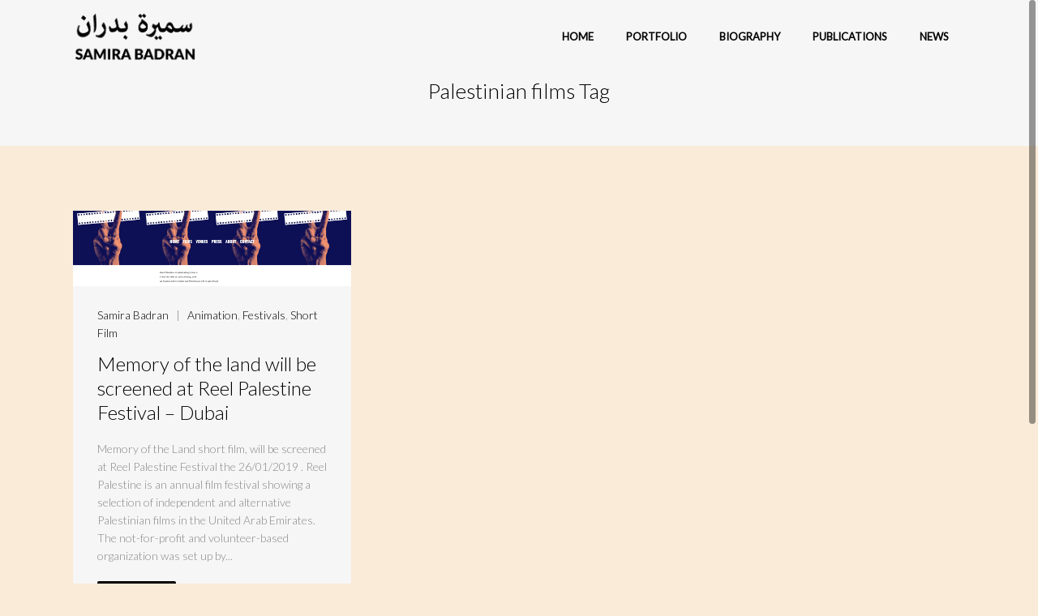

--- FILE ---
content_type: text/html; charset=UTF-8
request_url: http://www.samirabadran.com/tag/palestinian-films/
body_size: 7808
content:
<!DOCTYPE html>
<html lang="en-US">
<head>
	<meta charset="UTF-8" />
	
	
							<meta name="description" content="Palestinian visual artist and animation film director based in Barcelona. Her works focused on palestina under occupation and collective memory. ">
			
							<meta name="keywords" content="Samira Badran, arab visual artist, palestinian visual artist, arab women artist, arab animation, arab short film director, palestinian painter, film making, drawing, etching, middle east contemporary art, contemporary arab women artist, female Arab artists, art of the Palestinian diaspora, Palestinian artists in Europe, arab women artists now, 
artists of MENA region, collective memory art, animation film director, arab contemporary art books, exhibition catalogues, painting books, palestinian art publications.
">
						<meta name=viewport content="width=device-width,initial-scale=1,user-scalable=no">
		
	<title>Samira Badran |   Palestinian films</title>

	<link rel="profile" href="http://gmpg.org/xfn/11" />
	<link rel="pingback" href="http://www.samirabadran.com/xmlrpc.php" />
	<link rel="shortcut icon" type="image/x-icon" href="http://www.gramma.agency/samirabadran/wp-content/themes/elision/img/favicon.ico">
	<link rel="apple-touch-icon" href="http://www.gramma.agency/samirabadran/wp-content/themes/elision/img/favicon.ico"/>
	<!--[if gte IE 9]>
		<style type="text/css">
			.gradient {
				 filter: none;
			}
		</style>
	<![endif]-->

	<link href='//fonts.googleapis.com/css?family=Open+Sans:400,800italic,800,700italic,600italic,600,400italic,300italic,300|Lato:200,300,400,600,800|Lato:200,300,400,600,800|Lato:200,300,400,600,800|Lato:200,300,400,600,800|Lato:200,300,400,600,800|Lato:200,300,400,600,800|Lato:200,300,400,600,800|Lato:200,300,400,600,800|Lato:200,300,400,600,800&subset=latin,latin-ext' rel='stylesheet' type='text/css'>
<meta name='robots' content='max-image-preview:large' />
<link rel="alternate" hreflang="en" href="http://www.samirabadran.com/tag/palestinian-films/" />
<link rel="alternate" hreflang="x-default" href="http://www.samirabadran.com/tag/palestinian-films/" />
<link rel='dns-prefetch' href='//www.samirabadran.com' />
<link rel="alternate" type="application/rss+xml" title="Samira Badran &raquo; Feed" href="http://www.samirabadran.com/feed/" />
<link rel="alternate" type="application/rss+xml" title="Samira Badran &raquo; Palestinian films Tag Feed" href="http://www.samirabadran.com/tag/palestinian-films/feed/" />
<script type="text/javascript">
window._wpemojiSettings = {"baseUrl":"https:\/\/s.w.org\/images\/core\/emoji\/14.0.0\/72x72\/","ext":".png","svgUrl":"https:\/\/s.w.org\/images\/core\/emoji\/14.0.0\/svg\/","svgExt":".svg","source":{"concatemoji":"http:\/\/www.samirabadran.com\/wp-includes\/js\/wp-emoji-release.min.js?ver=6.2.8"}};
/*! This file is auto-generated */
!function(e,a,t){var n,r,o,i=a.createElement("canvas"),p=i.getContext&&i.getContext("2d");function s(e,t){p.clearRect(0,0,i.width,i.height),p.fillText(e,0,0);e=i.toDataURL();return p.clearRect(0,0,i.width,i.height),p.fillText(t,0,0),e===i.toDataURL()}function c(e){var t=a.createElement("script");t.src=e,t.defer=t.type="text/javascript",a.getElementsByTagName("head")[0].appendChild(t)}for(o=Array("flag","emoji"),t.supports={everything:!0,everythingExceptFlag:!0},r=0;r<o.length;r++)t.supports[o[r]]=function(e){if(p&&p.fillText)switch(p.textBaseline="top",p.font="600 32px Arial",e){case"flag":return s("\ud83c\udff3\ufe0f\u200d\u26a7\ufe0f","\ud83c\udff3\ufe0f\u200b\u26a7\ufe0f")?!1:!s("\ud83c\uddfa\ud83c\uddf3","\ud83c\uddfa\u200b\ud83c\uddf3")&&!s("\ud83c\udff4\udb40\udc67\udb40\udc62\udb40\udc65\udb40\udc6e\udb40\udc67\udb40\udc7f","\ud83c\udff4\u200b\udb40\udc67\u200b\udb40\udc62\u200b\udb40\udc65\u200b\udb40\udc6e\u200b\udb40\udc67\u200b\udb40\udc7f");case"emoji":return!s("\ud83e\udef1\ud83c\udffb\u200d\ud83e\udef2\ud83c\udfff","\ud83e\udef1\ud83c\udffb\u200b\ud83e\udef2\ud83c\udfff")}return!1}(o[r]),t.supports.everything=t.supports.everything&&t.supports[o[r]],"flag"!==o[r]&&(t.supports.everythingExceptFlag=t.supports.everythingExceptFlag&&t.supports[o[r]]);t.supports.everythingExceptFlag=t.supports.everythingExceptFlag&&!t.supports.flag,t.DOMReady=!1,t.readyCallback=function(){t.DOMReady=!0},t.supports.everything||(n=function(){t.readyCallback()},a.addEventListener?(a.addEventListener("DOMContentLoaded",n,!1),e.addEventListener("load",n,!1)):(e.attachEvent("onload",n),a.attachEvent("onreadystatechange",function(){"complete"===a.readyState&&t.readyCallback()})),(e=t.source||{}).concatemoji?c(e.concatemoji):e.wpemoji&&e.twemoji&&(c(e.twemoji),c(e.wpemoji)))}(window,document,window._wpemojiSettings);
</script>
<style type="text/css">
img.wp-smiley,
img.emoji {
	display: inline !important;
	border: none !important;
	box-shadow: none !important;
	height: 1em !important;
	width: 1em !important;
	margin: 0 0.07em !important;
	vertical-align: -0.1em !important;
	background: none !important;
	padding: 0 !important;
}
</style>
	<link rel='stylesheet' id='layerslider-css' href='http://www.samirabadran.com/wp-content/plugins/LayerSlider/assets/static/layerslider/css/layerslider.css?ver=6.11.8' type='text/css' media='all' />
<link rel='stylesheet' id='wp-block-library-css' href='http://www.samirabadran.com/wp-includes/css/dist/block-library/style.min.css?ver=6.2.8' type='text/css' media='all' />
<link rel='stylesheet' id='classic-theme-styles-css' href='http://www.samirabadran.com/wp-includes/css/classic-themes.min.css?ver=6.2.8' type='text/css' media='all' />
<style id='global-styles-inline-css' type='text/css'>
body{--wp--preset--color--black: #000000;--wp--preset--color--cyan-bluish-gray: #abb8c3;--wp--preset--color--white: #ffffff;--wp--preset--color--pale-pink: #f78da7;--wp--preset--color--vivid-red: #cf2e2e;--wp--preset--color--luminous-vivid-orange: #ff6900;--wp--preset--color--luminous-vivid-amber: #fcb900;--wp--preset--color--light-green-cyan: #7bdcb5;--wp--preset--color--vivid-green-cyan: #00d084;--wp--preset--color--pale-cyan-blue: #8ed1fc;--wp--preset--color--vivid-cyan-blue: #0693e3;--wp--preset--color--vivid-purple: #9b51e0;--wp--preset--gradient--vivid-cyan-blue-to-vivid-purple: linear-gradient(135deg,rgba(6,147,227,1) 0%,rgb(155,81,224) 100%);--wp--preset--gradient--light-green-cyan-to-vivid-green-cyan: linear-gradient(135deg,rgb(122,220,180) 0%,rgb(0,208,130) 100%);--wp--preset--gradient--luminous-vivid-amber-to-luminous-vivid-orange: linear-gradient(135deg,rgba(252,185,0,1) 0%,rgba(255,105,0,1) 100%);--wp--preset--gradient--luminous-vivid-orange-to-vivid-red: linear-gradient(135deg,rgba(255,105,0,1) 0%,rgb(207,46,46) 100%);--wp--preset--gradient--very-light-gray-to-cyan-bluish-gray: linear-gradient(135deg,rgb(238,238,238) 0%,rgb(169,184,195) 100%);--wp--preset--gradient--cool-to-warm-spectrum: linear-gradient(135deg,rgb(74,234,220) 0%,rgb(151,120,209) 20%,rgb(207,42,186) 40%,rgb(238,44,130) 60%,rgb(251,105,98) 80%,rgb(254,248,76) 100%);--wp--preset--gradient--blush-light-purple: linear-gradient(135deg,rgb(255,206,236) 0%,rgb(152,150,240) 100%);--wp--preset--gradient--blush-bordeaux: linear-gradient(135deg,rgb(254,205,165) 0%,rgb(254,45,45) 50%,rgb(107,0,62) 100%);--wp--preset--gradient--luminous-dusk: linear-gradient(135deg,rgb(255,203,112) 0%,rgb(199,81,192) 50%,rgb(65,88,208) 100%);--wp--preset--gradient--pale-ocean: linear-gradient(135deg,rgb(255,245,203) 0%,rgb(182,227,212) 50%,rgb(51,167,181) 100%);--wp--preset--gradient--electric-grass: linear-gradient(135deg,rgb(202,248,128) 0%,rgb(113,206,126) 100%);--wp--preset--gradient--midnight: linear-gradient(135deg,rgb(2,3,129) 0%,rgb(40,116,252) 100%);--wp--preset--duotone--dark-grayscale: url('#wp-duotone-dark-grayscale');--wp--preset--duotone--grayscale: url('#wp-duotone-grayscale');--wp--preset--duotone--purple-yellow: url('#wp-duotone-purple-yellow');--wp--preset--duotone--blue-red: url('#wp-duotone-blue-red');--wp--preset--duotone--midnight: url('#wp-duotone-midnight');--wp--preset--duotone--magenta-yellow: url('#wp-duotone-magenta-yellow');--wp--preset--duotone--purple-green: url('#wp-duotone-purple-green');--wp--preset--duotone--blue-orange: url('#wp-duotone-blue-orange');--wp--preset--font-size--small: 13px;--wp--preset--font-size--medium: 20px;--wp--preset--font-size--large: 36px;--wp--preset--font-size--x-large: 42px;--wp--preset--spacing--20: 0.44rem;--wp--preset--spacing--30: 0.67rem;--wp--preset--spacing--40: 1rem;--wp--preset--spacing--50: 1.5rem;--wp--preset--spacing--60: 2.25rem;--wp--preset--spacing--70: 3.38rem;--wp--preset--spacing--80: 5.06rem;--wp--preset--shadow--natural: 6px 6px 9px rgba(0, 0, 0, 0.2);--wp--preset--shadow--deep: 12px 12px 50px rgba(0, 0, 0, 0.4);--wp--preset--shadow--sharp: 6px 6px 0px rgba(0, 0, 0, 0.2);--wp--preset--shadow--outlined: 6px 6px 0px -3px rgba(255, 255, 255, 1), 6px 6px rgba(0, 0, 0, 1);--wp--preset--shadow--crisp: 6px 6px 0px rgba(0, 0, 0, 1);}:where(.is-layout-flex){gap: 0.5em;}body .is-layout-flow > .alignleft{float: left;margin-inline-start: 0;margin-inline-end: 2em;}body .is-layout-flow > .alignright{float: right;margin-inline-start: 2em;margin-inline-end: 0;}body .is-layout-flow > .aligncenter{margin-left: auto !important;margin-right: auto !important;}body .is-layout-constrained > .alignleft{float: left;margin-inline-start: 0;margin-inline-end: 2em;}body .is-layout-constrained > .alignright{float: right;margin-inline-start: 2em;margin-inline-end: 0;}body .is-layout-constrained > .aligncenter{margin-left: auto !important;margin-right: auto !important;}body .is-layout-constrained > :where(:not(.alignleft):not(.alignright):not(.alignfull)){max-width: var(--wp--style--global--content-size);margin-left: auto !important;margin-right: auto !important;}body .is-layout-constrained > .alignwide{max-width: var(--wp--style--global--wide-size);}body .is-layout-flex{display: flex;}body .is-layout-flex{flex-wrap: wrap;align-items: center;}body .is-layout-flex > *{margin: 0;}:where(.wp-block-columns.is-layout-flex){gap: 2em;}.has-black-color{color: var(--wp--preset--color--black) !important;}.has-cyan-bluish-gray-color{color: var(--wp--preset--color--cyan-bluish-gray) !important;}.has-white-color{color: var(--wp--preset--color--white) !important;}.has-pale-pink-color{color: var(--wp--preset--color--pale-pink) !important;}.has-vivid-red-color{color: var(--wp--preset--color--vivid-red) !important;}.has-luminous-vivid-orange-color{color: var(--wp--preset--color--luminous-vivid-orange) !important;}.has-luminous-vivid-amber-color{color: var(--wp--preset--color--luminous-vivid-amber) !important;}.has-light-green-cyan-color{color: var(--wp--preset--color--light-green-cyan) !important;}.has-vivid-green-cyan-color{color: var(--wp--preset--color--vivid-green-cyan) !important;}.has-pale-cyan-blue-color{color: var(--wp--preset--color--pale-cyan-blue) !important;}.has-vivid-cyan-blue-color{color: var(--wp--preset--color--vivid-cyan-blue) !important;}.has-vivid-purple-color{color: var(--wp--preset--color--vivid-purple) !important;}.has-black-background-color{background-color: var(--wp--preset--color--black) !important;}.has-cyan-bluish-gray-background-color{background-color: var(--wp--preset--color--cyan-bluish-gray) !important;}.has-white-background-color{background-color: var(--wp--preset--color--white) !important;}.has-pale-pink-background-color{background-color: var(--wp--preset--color--pale-pink) !important;}.has-vivid-red-background-color{background-color: var(--wp--preset--color--vivid-red) !important;}.has-luminous-vivid-orange-background-color{background-color: var(--wp--preset--color--luminous-vivid-orange) !important;}.has-luminous-vivid-amber-background-color{background-color: var(--wp--preset--color--luminous-vivid-amber) !important;}.has-light-green-cyan-background-color{background-color: var(--wp--preset--color--light-green-cyan) !important;}.has-vivid-green-cyan-background-color{background-color: var(--wp--preset--color--vivid-green-cyan) !important;}.has-pale-cyan-blue-background-color{background-color: var(--wp--preset--color--pale-cyan-blue) !important;}.has-vivid-cyan-blue-background-color{background-color: var(--wp--preset--color--vivid-cyan-blue) !important;}.has-vivid-purple-background-color{background-color: var(--wp--preset--color--vivid-purple) !important;}.has-black-border-color{border-color: var(--wp--preset--color--black) !important;}.has-cyan-bluish-gray-border-color{border-color: var(--wp--preset--color--cyan-bluish-gray) !important;}.has-white-border-color{border-color: var(--wp--preset--color--white) !important;}.has-pale-pink-border-color{border-color: var(--wp--preset--color--pale-pink) !important;}.has-vivid-red-border-color{border-color: var(--wp--preset--color--vivid-red) !important;}.has-luminous-vivid-orange-border-color{border-color: var(--wp--preset--color--luminous-vivid-orange) !important;}.has-luminous-vivid-amber-border-color{border-color: var(--wp--preset--color--luminous-vivid-amber) !important;}.has-light-green-cyan-border-color{border-color: var(--wp--preset--color--light-green-cyan) !important;}.has-vivid-green-cyan-border-color{border-color: var(--wp--preset--color--vivid-green-cyan) !important;}.has-pale-cyan-blue-border-color{border-color: var(--wp--preset--color--pale-cyan-blue) !important;}.has-vivid-cyan-blue-border-color{border-color: var(--wp--preset--color--vivid-cyan-blue) !important;}.has-vivid-purple-border-color{border-color: var(--wp--preset--color--vivid-purple) !important;}.has-vivid-cyan-blue-to-vivid-purple-gradient-background{background: var(--wp--preset--gradient--vivid-cyan-blue-to-vivid-purple) !important;}.has-light-green-cyan-to-vivid-green-cyan-gradient-background{background: var(--wp--preset--gradient--light-green-cyan-to-vivid-green-cyan) !important;}.has-luminous-vivid-amber-to-luminous-vivid-orange-gradient-background{background: var(--wp--preset--gradient--luminous-vivid-amber-to-luminous-vivid-orange) !important;}.has-luminous-vivid-orange-to-vivid-red-gradient-background{background: var(--wp--preset--gradient--luminous-vivid-orange-to-vivid-red) !important;}.has-very-light-gray-to-cyan-bluish-gray-gradient-background{background: var(--wp--preset--gradient--very-light-gray-to-cyan-bluish-gray) !important;}.has-cool-to-warm-spectrum-gradient-background{background: var(--wp--preset--gradient--cool-to-warm-spectrum) !important;}.has-blush-light-purple-gradient-background{background: var(--wp--preset--gradient--blush-light-purple) !important;}.has-blush-bordeaux-gradient-background{background: var(--wp--preset--gradient--blush-bordeaux) !important;}.has-luminous-dusk-gradient-background{background: var(--wp--preset--gradient--luminous-dusk) !important;}.has-pale-ocean-gradient-background{background: var(--wp--preset--gradient--pale-ocean) !important;}.has-electric-grass-gradient-background{background: var(--wp--preset--gradient--electric-grass) !important;}.has-midnight-gradient-background{background: var(--wp--preset--gradient--midnight) !important;}.has-small-font-size{font-size: var(--wp--preset--font-size--small) !important;}.has-medium-font-size{font-size: var(--wp--preset--font-size--medium) !important;}.has-large-font-size{font-size: var(--wp--preset--font-size--large) !important;}.has-x-large-font-size{font-size: var(--wp--preset--font-size--x-large) !important;}
.wp-block-navigation a:where(:not(.wp-element-button)){color: inherit;}
:where(.wp-block-columns.is-layout-flex){gap: 2em;}
.wp-block-pullquote{font-size: 1.5em;line-height: 1.6;}
</style>
<link rel='stylesheet' id='wpml-blocks-css' href='http://www.samirabadran.com/wp-content/plugins/sitepress-multilingual-cms/dist/css/blocks/styles.css?ver=4.6.3' type='text/css' media='all' />
<link rel='stylesheet' id='default_style-css' href='http://www.samirabadran.com/wp-content/themes/elision/style.css?ver=6.2.8' type='text/css' media='all' />
<link rel='stylesheet' id='qode-font-awesome-css' href='http://www.samirabadran.com/wp-content/themes/elision/css/font-awesome/css/font-awesome.min.css?ver=6.2.8' type='text/css' media='all' />
<link rel='stylesheet' id='stylesheet-css' href='http://www.samirabadran.com/wp-content/themes/elision/css/stylesheet.min.css?ver=6.2.8' type='text/css' media='all' />
<link rel='stylesheet' id='style_dynamic-css' href='http://www.samirabadran.com/wp-content/themes/elision/css/style_dynamic.php?ver=6.2.8' type='text/css' media='all' />
<link rel='stylesheet' id='responsive-css' href='http://www.samirabadran.com/wp-content/themes/elision/css/responsive.min.css?ver=6.2.8' type='text/css' media='all' />
<link rel='stylesheet' id='style_dynamic_responsive-css' href='http://www.samirabadran.com/wp-content/themes/elision/css/style_dynamic_responsive.php?ver=6.2.8' type='text/css' media='all' />
<link rel='stylesheet' id='js_composer_front-css' href='http://www.samirabadran.com/wp-content/plugins/js_composer/assets/css/js_composer.min.css?ver=6.11.0' type='text/css' media='all' />
<link rel='stylesheet' id='custom_css-css' href='http://www.samirabadran.com/wp-content/themes/elision/css/custom_css.php?ver=6.2.8' type='text/css' media='all' />
<script type='text/javascript' src='http://www.samirabadran.com/wp-includes/js/jquery/jquery.min.js?ver=3.6.4' id='jquery-core-js'></script>
<script type='text/javascript' src='http://www.samirabadran.com/wp-includes/js/jquery/jquery-migrate.min.js?ver=3.4.0' id='jquery-migrate-js'></script>
<script type='text/javascript' id='layerslider-utils-js-extra'>
/* <![CDATA[ */
var LS_Meta = {"v":"6.11.8","fixGSAP":"1"};
/* ]]> */
</script>
<script type='text/javascript' src='http://www.samirabadran.com/wp-content/plugins/LayerSlider/assets/static/layerslider/js/layerslider.utils.js?ver=6.11.8' id='layerslider-utils-js'></script>
<script type='text/javascript' src='http://www.samirabadran.com/wp-content/plugins/LayerSlider/assets/static/layerslider/js/layerslider.kreaturamedia.jquery.js?ver=6.11.8' id='layerslider-js'></script>
<script type='text/javascript' src='http://www.samirabadran.com/wp-content/plugins/LayerSlider/assets/static/layerslider/js/layerslider.transitions.js?ver=6.11.8' id='layerslider-transitions-js'></script>
<meta name="generator" content="Powered by LayerSlider 6.11.8 - Multi-Purpose, Responsive, Parallax, Mobile-Friendly Slider Plugin for WordPress." />
<!-- LayerSlider updates and docs at: https://layerslider.kreaturamedia.com -->
<link rel="https://api.w.org/" href="http://www.samirabadran.com/wp-json/" /><link rel="alternate" type="application/json" href="http://www.samirabadran.com/wp-json/wp/v2/tags/39" /><link rel="EditURI" type="application/rsd+xml" title="RSD" href="http://www.samirabadran.com/xmlrpc.php?rsd" />
<link rel="wlwmanifest" type="application/wlwmanifest+xml" href="http://www.samirabadran.com/wp-includes/wlwmanifest.xml" />
<meta name="generator" content="WPML ver:4.6.3 stt:1,2;" />
<meta name="generator" content="Powered by WPBakery Page Builder - drag and drop page builder for WordPress."/>
<noscript><style> .wpb_animate_when_almost_visible { opacity: 1; }</style></noscript>	
</head>

<body class="archive tag tag-palestinian-films tag-39 ajax_updown page_not_loaded smooth_scroll mac  qode-theme-ver-3.9 wpb-js-composer js-comp-ver-6.11.0 vc_responsive">
	
					<div class="wrapper">
	<div class="wrapper_inner">
	<!-- Google Analytics start -->
		<!-- Google Analytics end -->
	

<header class="    dark">
	<div class="header_inner clearfix">
	
		<div class="header_bottom clearfix">
						<div class="container">
					<div class="container_inner clearfix">
								<div class="header_inner_left">
						<div class="mobile_menu_button"><span><i class="fa fa-bars"></i></span></div>
						<div class="logo_wrapper">
														
															<div class="q_logo"><a href="http://www.samirabadran.com/"><img class="normal" src="http://www.samirabadran.com/wp-content/uploads/2018/05/logo_samira_badran_white.png" alt="Logo"/><img class="dark" src="http://www.samirabadran.com/wp-content/uploads/2018/05/logo_samira_badran_black.png" alt="Logo"/><img class="sticky" src="http://www.gramma.agency/samirabadran/wp-content/uploads/2018/05/logo_samira_badran_black.png" alt="Logo"/></a></div>
														
						</div>
					</div>
											<div class="header_inner_right">
																<div class="side_menu_button_wrapper right"><div class="side_menu_button"></div></div>
						</div>
										<nav class="main_menu drop_down right">
					<ul id="menu-mainmenu_eng" class=""><li id="nav-menu-item-22" class="menu-item menu-item-type-post_type menu-item-object-page menu-item-home  narrow"><a href="http://www.samirabadran.com/" class=""><i class="menu_icon fa blank"></i><span>Home</span><i class="q_menu_arrow fa fa-angle-right"></i></a></li>
<li id="nav-menu-item-28" class="menu-item menu-item-type-post_type menu-item-object-page menu-item-has-children  has_sub narrow"><a href="http://www.samirabadran.com/portfolio/" class=""><i class="menu_icon fa blank"></i><span>Portfolio</span><i class="q_menu_arrow fa fa-angle-right"></i></a>
<div class="second"><div class="inner"><ul>
	<li id="nav-menu-item-193" class="menu-item menu-item-type-post_type menu-item-object-page "><a href="http://www.samirabadran.com/installation/" class=""><i class="menu_icon fa blank"></i><span>Installation</span><i class="q_menu_arrow fa fa-angle-right"></i></a></li>
	<li id="nav-menu-item-285" class="menu-item menu-item-type-post_type menu-item-object-page "><a href="http://www.samirabadran.com/intervention-on-photography/" class=""><i class="menu_icon fa blank"></i><span>Intervention on photography</span><i class="q_menu_arrow fa fa-angle-right"></i></a></li>
	<li id="nav-menu-item-571" class="menu-item menu-item-type-custom menu-item-object-custom "><a href="/art-portfolio/memory-of-the-land/" class=""><i class="menu_icon fa blank"></i><span>Short Film Animation</span><i class="q_menu_arrow fa fa-angle-right"></i></a></li>
	<li id="nav-menu-item-344" class="menu-item menu-item-type-custom menu-item-object-custom "><a href="/art-portfolio/collage/" class=""><i class="menu_icon fa blank"></i><span>Collage</span><i class="q_menu_arrow fa fa-angle-right"></i></a></li>
	<li id="nav-menu-item-347" class="menu-item menu-item-type-custom menu-item-object-custom "><a href="/art-portfolio/human-resistance/" class=""><i class="menu_icon fa blank"></i><span>Photos</span><i class="q_menu_arrow fa fa-angle-right"></i></a></li>
	<li id="nav-menu-item-426" class="menu-item menu-item-type-custom menu-item-object-custom "><a href="/art-portfolio/drawing-ink-watercolour/" class=""><i class="menu_icon fa blank"></i><span>Drawing, Ink &#038; Watercolour</span><i class="q_menu_arrow fa fa-angle-right"></i></a></li>
	<li id="nav-menu-item-545" class="menu-item menu-item-type-custom menu-item-object-custom "><a href="/art-portfolio/painting/" class=""><i class="menu_icon fa blank"></i><span>Painting</span><i class="q_menu_arrow fa fa-angle-right"></i></a></li>
</ul></div></div>
</li>
<li id="nav-menu-item-23" class="menu-item menu-item-type-post_type menu-item-object-page  narrow"><a href="http://www.samirabadran.com/biography/" class=""><i class="menu_icon fa blank"></i><span>Biography</span><i class="q_menu_arrow fa fa-angle-right"></i></a></li>
<li id="nav-menu-item-29" class="menu-item menu-item-type-post_type menu-item-object-page  narrow"><a href="http://www.samirabadran.com/publications/" class=""><i class="menu_icon fa blank"></i><span>Publications</span><i class="q_menu_arrow fa fa-angle-right"></i></a></li>
<li id="nav-menu-item-26" class="menu-item menu-item-type-post_type menu-item-object-page  narrow"><a href="http://www.samirabadran.com/news/" class=""><i class="menu_icon fa blank"></i><span>News</span><i class="q_menu_arrow fa fa-angle-right"></i></a></li>
</ul>					</nav>
										<nav class="mobile_menu">
						<ul id="menu-mainmenu_eng-1" class=""><li id="mobile-menu-item-22" class="menu-item menu-item-type-post_type menu-item-object-page menu-item-home "><a href="http://www.samirabadran.com/" class=""><span>Home</span><span class="mobile_arrow"><i class="fa fa-angle-right"></i><i class="fa fa-angle-down"></i></span></a></li>
<li id="mobile-menu-item-28" class="menu-item menu-item-type-post_type menu-item-object-page menu-item-has-children  has_sub"><a href="http://www.samirabadran.com/portfolio/" class=""><span>Portfolio</span><span class="mobile_arrow"><i class="fa fa-angle-right"></i><i class="fa fa-angle-down"></i></span></a>
<ul class="sub_menu">
	<li id="mobile-menu-item-193" class="menu-item menu-item-type-post_type menu-item-object-page "><a href="http://www.samirabadran.com/installation/" class=""><span>Installation</span><span class="mobile_arrow"><i class="fa fa-angle-right"></i><i class="fa fa-angle-down"></i></span></a></li>
	<li id="mobile-menu-item-285" class="menu-item menu-item-type-post_type menu-item-object-page "><a href="http://www.samirabadran.com/intervention-on-photography/" class=""><span>Intervention on photography</span><span class="mobile_arrow"><i class="fa fa-angle-right"></i><i class="fa fa-angle-down"></i></span></a></li>
	<li id="mobile-menu-item-571" class="menu-item menu-item-type-custom menu-item-object-custom "><a href="/art-portfolio/memory-of-the-land/" class=""><span>Short Film Animation</span><span class="mobile_arrow"><i class="fa fa-angle-right"></i><i class="fa fa-angle-down"></i></span></a></li>
	<li id="mobile-menu-item-344" class="menu-item menu-item-type-custom menu-item-object-custom "><a href="/art-portfolio/collage/" class=""><span>Collage</span><span class="mobile_arrow"><i class="fa fa-angle-right"></i><i class="fa fa-angle-down"></i></span></a></li>
	<li id="mobile-menu-item-347" class="menu-item menu-item-type-custom menu-item-object-custom "><a href="/art-portfolio/human-resistance/" class=""><span>Photos</span><span class="mobile_arrow"><i class="fa fa-angle-right"></i><i class="fa fa-angle-down"></i></span></a></li>
	<li id="mobile-menu-item-426" class="menu-item menu-item-type-custom menu-item-object-custom "><a href="/art-portfolio/drawing-ink-watercolour/" class=""><span>Drawing, Ink &#038; Watercolour</span><span class="mobile_arrow"><i class="fa fa-angle-right"></i><i class="fa fa-angle-down"></i></span></a></li>
	<li id="mobile-menu-item-545" class="menu-item menu-item-type-custom menu-item-object-custom "><a href="/art-portfolio/painting/" class=""><span>Painting</span><span class="mobile_arrow"><i class="fa fa-angle-right"></i><i class="fa fa-angle-down"></i></span></a></li>
</ul>
</li>
<li id="mobile-menu-item-23" class="menu-item menu-item-type-post_type menu-item-object-page "><a href="http://www.samirabadran.com/biography/" class=""><span>Biography</span><span class="mobile_arrow"><i class="fa fa-angle-right"></i><i class="fa fa-angle-down"></i></span></a></li>
<li id="mobile-menu-item-29" class="menu-item menu-item-type-post_type menu-item-object-page "><a href="http://www.samirabadran.com/publications/" class=""><span>Publications</span><span class="mobile_arrow"><i class="fa fa-angle-right"></i><i class="fa fa-angle-down"></i></span></a></li>
<li id="mobile-menu-item-26" class="menu-item menu-item-type-post_type menu-item-object-page "><a href="http://www.samirabadran.com/news/" class=""><span>News</span><span class="mobile_arrow"><i class="fa fa-angle-right"></i><i class="fa fa-angle-down"></i></span></a></li>
</ul>					</nav>
								</div>
				</div>
				</div>
	</div>
</header>

	<a id='back_to_top' href='#'>
		<span class="fa-stack">
			<i class="fa fa-angle-up " style=""></i>
		</span>
	</a>

<div class="content">
							<div class="meta">

					
		<div class="seo_title">Samira Badran |   Palestinian films</div>

					<div class="seo_description">Palestinian visual artist and animation film director based in Barcelona. Her works focused on palestina under occupation and collective memory. </div>
							<div class="seo_keywords">Samira Badran, arab visual artist, palestinian visual artist, arab women artist, arab animation, arab short film director, palestinian painter, film making, drawing, etching, middle east contemporary art, contemporary arab women artist, female Arab artists, art of the Palestinian diaspora, Palestinian artists in Europe, arab women artists now, 
artists of MENA region, collective memory art, animation film director, arab contemporary art books, exhibition catalogues, painting books, palestinian art publications.
</div>
							<span id="qode_page_id">39</span>
					<div class="body_classes">archive,tag,tag-palestinian-films,tag-39,ajax_updown,page_not_loaded,smooth_scroll,mac,,qode-theme-ver-3.9,wpb-js-composer js-comp-ver-6.11.0,vc_responsive</div>
				</div>
						<div class="content_inner  ">
																	

	
	<div class="title " style="">
		<div class="image not_responsive"></div>
		
		
		<div class="title_holder">
			<div class="container">
				<div class="container_inner clearfix">
											<h1><span>Palestinian films Tag</span></h1>
									</div>
			</div>
		</div>
	</div>
	
	<div class="container">
		<div class="container_inner clearfix">
													<div class="blog_holder masonry">
																	<article id="post-1006" class="post-1006 post type-post status-publish format-standard has-post-thumbnail hentry category-animation category-festivals category-short-film tag-arab-film-directors tag-dubai-festival tag-memory-of-the-land tag-palestine tag-palestinian-films tag-reel-palestine-festival tag-short-film-animation">
							<div class="post_image">
					<a href="http://www.samirabadran.com/memory-of-the-land-will-be-screened-at-reel-palestine-festival-dubai/" target="_self" title="Memory of the land will be screened at  Reel Palestine Festival &#8211; Dubai">
						<img width="2560" height="694" src="http://www.samirabadran.com/wp-content/uploads/2019/01/Captura-de-pantalla-2019-01-24-a-las-23.47.18.png" class="attachment-full size-full wp-post-image" alt="" decoding="async" srcset="http://www.samirabadran.com/wp-content/uploads/2019/01/Captura-de-pantalla-2019-01-24-a-las-23.47.18.png 2560w, http://www.samirabadran.com/wp-content/uploads/2019/01/Captura-de-pantalla-2019-01-24-a-las-23.47.18-300x81.png 300w, http://www.samirabadran.com/wp-content/uploads/2019/01/Captura-de-pantalla-2019-01-24-a-las-23.47.18-768x208.png 768w, http://www.samirabadran.com/wp-content/uploads/2019/01/Captura-de-pantalla-2019-01-24-a-las-23.47.18-1024x278.png 1024w" sizes="(max-width: 2560px) 100vw, 2560px" />					</a>
				</div>
						<div class="post_text">
				<div class="post_description">
					<a class="post_author" href="http://www.samirabadran.com/author/samirabadran/" target="_self">Samira Badran</a>
					&nbsp;&nbsp;|&nbsp;&nbsp;  <a href="http://www.samirabadran.com/category/animation/" rel="category tag">Animation</a>, <a href="http://www.samirabadran.com/category/festivals/" rel="category tag">Festivals</a>, <a href="http://www.samirabadran.com/category/short-film/" rel="category tag">Short Film</a>									</div>	
				<h3><a href="http://www.samirabadran.com/memory-of-the-land-will-be-screened-at-reel-palestine-festival-dubai/" target="_self" title="Memory of the land will be screened at  Reel Palestine Festival &#8211; Dubai">Memory of the land will be screened at  Reel Palestine Festival &#8211; Dubai</a></h3>
				<p>Memory of the Land short film, will be screened at Reel Palestine Festival the 26/01/2019 .

Reel Palestine is an annual film festival showing a selection of independent and alternative Palestinian films in the United Arab Emirates. The not-for-profit and volunteer-based organization was set up by...</p>				<a class="qbutton tiny" href="http://www.samirabadran.com/memory-of-the-land-will-be-screened-at-reel-palestine-festival-dubai/" target="_self" title="Memory of the land will be screened at  Reel Palestine Festival &#8211; Dubai">Read More</a>
				<div class="post_additional_info">
					<div class="date_holder">
						<span class="date">13</span> 
						<span class="month">January</span>
					</div>
					<span class="post_social">
																	</span>
				</div>
			</div>
		</article>
		


																				</div>
																													</div>
	</div>
				<div class="content_bottom" >
					</div>
				
	</div>
</div>
	<footer>
						<div class="footer_bottom_holder">
			<div class="footer_bottom">
				<div class="textwidget custom-html-widget">© Samira Badran 2013

All rights reserved</div>			</div>
		</div>
			</footer>
</div>
</div>
<script type='text/javascript' id='qode-like-js-extra'>
/* <![CDATA[ */
var qodeLike = {"ajaxurl":"http:\/\/www.samirabadran.com\/wp-admin\/admin-ajax.php"};
/* ]]> */
</script>
<script type='text/javascript' src='http://www.samirabadran.com/wp-content/themes/elision/js/qode-like.js?ver=1.0' id='qode-like-js'></script>
<script type='text/javascript' src='http://www.samirabadran.com/wp-content/themes/elision/js/plugins.js?ver=6.2.8' id='plugins-js'></script>
<script type='text/javascript' src='http://www.samirabadran.com/wp-content/themes/elision/js/default_dynamic.php?ver=6.2.8' id='default_dynamic-js'></script>
<script type='text/javascript' src='http://www.samirabadran.com/wp-content/themes/elision/js/default.min.js?ver=6.2.8' id='default-js'></script>
<script type='text/javascript' src='http://www.samirabadran.com/wp-content/themes/elision/js/custom_js.php?ver=6.2.8' id='custom_js-js'></script>
<script type='text/javascript' src='http://www.samirabadran.com/wp-content/themes/elision/js/ajax.min.js?ver=6.2.8' id='ajax-js'></script>
<script type='text/javascript' src='http://www.samirabadran.com/wp-content/plugins/js_composer/assets/js/dist/js_composer_front.min.js?ver=6.11.0' id='wpb_composer_front_js-js'></script>
</body>
</html>

--- FILE ---
content_type: text/css; charset=utf-8
request_url: http://www.samirabadran.com/wp-content/themes/elision/css/custom_css.php?ver=6.2.8
body_size: 1255
content:


.projects_holder article .hover_feature_holder_title, .portfolio_slider .hover_feature_holder_title {
    position: absolute;
    bottom: 0;
    left: 0;
    display: table;
    text-align: left;
    vertical-align: top;
    width: 100%;
    height: 100%;
    background-color: #000000;
    z-index: 300;
    padding-right: 1px;
}

.projects_holder.hover_text article h4 a, .projects_holder.circle article h4 a {
    color: #ffffff;
font-size: 22px;
}
.projects_holder article .portfolio_description .project_category, .projects_holder.hover_text article .project_category, .projects_holder.circle article .project_category {
    font-size: 18px;
    color: #ffffff;
    line-height: 18px;
    font-weight: 300;
    display: block;
}

div.pp_overlay {
background-color: #faebd8;
opacity: 1.0!important
}

elemento {
    opacity: 1.0;
}

div.ppt {
    color: #a9a3a3;
}

div.pp_default .pp_content {
    background-color: transparent;
}

.pp_inline p{margin:0 0 15px}div.ppt{color:#a9a3a3;display:none;font-size:17px;margin:0 0 5px 15px;z-index:9999}.pp_pic_holder.is-single .pp_gallery,.pp_pic_holder.is-single .pp_hoverContainer{display:none!important}

.pp_gallery .ul{visibility:hidden;
}
